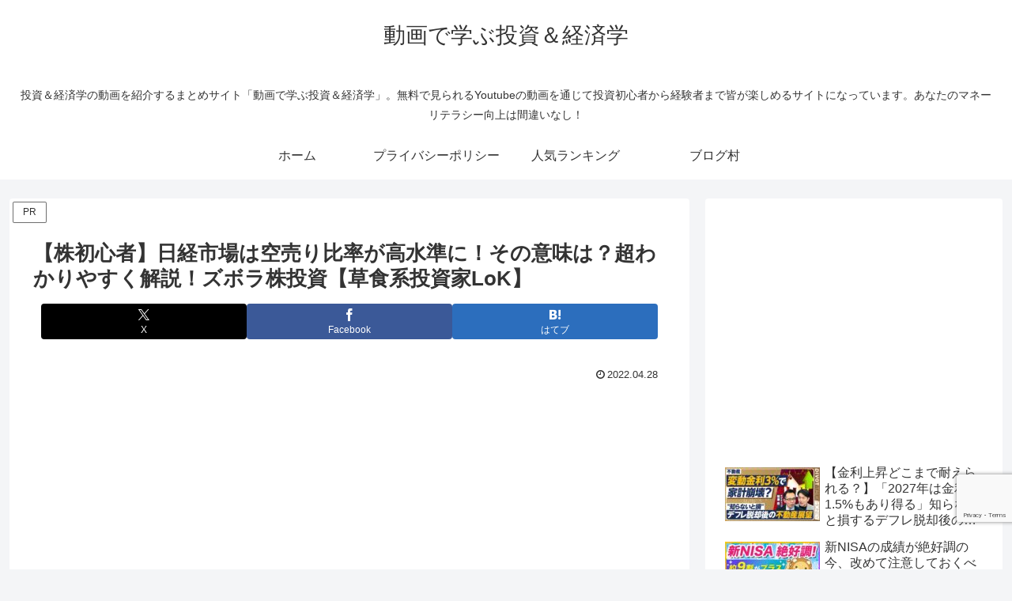

--- FILE ---
content_type: text/html; charset=utf-8
request_url: https://www.google.com/recaptcha/api2/anchor?ar=1&k=6LdrjXMcAAAAAPwQOcYd3jFLdTgDWHOEDN0XN1-U&co=aHR0cHM6Ly9pbnZlc3RtZW50LWVjb25vbXkuY29tOjQ0Mw..&hl=en&v=PoyoqOPhxBO7pBk68S4YbpHZ&size=invisible&anchor-ms=20000&execute-ms=30000&cb=z95hgx5go38d
body_size: 48622
content:
<!DOCTYPE HTML><html dir="ltr" lang="en"><head><meta http-equiv="Content-Type" content="text/html; charset=UTF-8">
<meta http-equiv="X-UA-Compatible" content="IE=edge">
<title>reCAPTCHA</title>
<style type="text/css">
/* cyrillic-ext */
@font-face {
  font-family: 'Roboto';
  font-style: normal;
  font-weight: 400;
  font-stretch: 100%;
  src: url(//fonts.gstatic.com/s/roboto/v48/KFO7CnqEu92Fr1ME7kSn66aGLdTylUAMa3GUBHMdazTgWw.woff2) format('woff2');
  unicode-range: U+0460-052F, U+1C80-1C8A, U+20B4, U+2DE0-2DFF, U+A640-A69F, U+FE2E-FE2F;
}
/* cyrillic */
@font-face {
  font-family: 'Roboto';
  font-style: normal;
  font-weight: 400;
  font-stretch: 100%;
  src: url(//fonts.gstatic.com/s/roboto/v48/KFO7CnqEu92Fr1ME7kSn66aGLdTylUAMa3iUBHMdazTgWw.woff2) format('woff2');
  unicode-range: U+0301, U+0400-045F, U+0490-0491, U+04B0-04B1, U+2116;
}
/* greek-ext */
@font-face {
  font-family: 'Roboto';
  font-style: normal;
  font-weight: 400;
  font-stretch: 100%;
  src: url(//fonts.gstatic.com/s/roboto/v48/KFO7CnqEu92Fr1ME7kSn66aGLdTylUAMa3CUBHMdazTgWw.woff2) format('woff2');
  unicode-range: U+1F00-1FFF;
}
/* greek */
@font-face {
  font-family: 'Roboto';
  font-style: normal;
  font-weight: 400;
  font-stretch: 100%;
  src: url(//fonts.gstatic.com/s/roboto/v48/KFO7CnqEu92Fr1ME7kSn66aGLdTylUAMa3-UBHMdazTgWw.woff2) format('woff2');
  unicode-range: U+0370-0377, U+037A-037F, U+0384-038A, U+038C, U+038E-03A1, U+03A3-03FF;
}
/* math */
@font-face {
  font-family: 'Roboto';
  font-style: normal;
  font-weight: 400;
  font-stretch: 100%;
  src: url(//fonts.gstatic.com/s/roboto/v48/KFO7CnqEu92Fr1ME7kSn66aGLdTylUAMawCUBHMdazTgWw.woff2) format('woff2');
  unicode-range: U+0302-0303, U+0305, U+0307-0308, U+0310, U+0312, U+0315, U+031A, U+0326-0327, U+032C, U+032F-0330, U+0332-0333, U+0338, U+033A, U+0346, U+034D, U+0391-03A1, U+03A3-03A9, U+03B1-03C9, U+03D1, U+03D5-03D6, U+03F0-03F1, U+03F4-03F5, U+2016-2017, U+2034-2038, U+203C, U+2040, U+2043, U+2047, U+2050, U+2057, U+205F, U+2070-2071, U+2074-208E, U+2090-209C, U+20D0-20DC, U+20E1, U+20E5-20EF, U+2100-2112, U+2114-2115, U+2117-2121, U+2123-214F, U+2190, U+2192, U+2194-21AE, U+21B0-21E5, U+21F1-21F2, U+21F4-2211, U+2213-2214, U+2216-22FF, U+2308-230B, U+2310, U+2319, U+231C-2321, U+2336-237A, U+237C, U+2395, U+239B-23B7, U+23D0, U+23DC-23E1, U+2474-2475, U+25AF, U+25B3, U+25B7, U+25BD, U+25C1, U+25CA, U+25CC, U+25FB, U+266D-266F, U+27C0-27FF, U+2900-2AFF, U+2B0E-2B11, U+2B30-2B4C, U+2BFE, U+3030, U+FF5B, U+FF5D, U+1D400-1D7FF, U+1EE00-1EEFF;
}
/* symbols */
@font-face {
  font-family: 'Roboto';
  font-style: normal;
  font-weight: 400;
  font-stretch: 100%;
  src: url(//fonts.gstatic.com/s/roboto/v48/KFO7CnqEu92Fr1ME7kSn66aGLdTylUAMaxKUBHMdazTgWw.woff2) format('woff2');
  unicode-range: U+0001-000C, U+000E-001F, U+007F-009F, U+20DD-20E0, U+20E2-20E4, U+2150-218F, U+2190, U+2192, U+2194-2199, U+21AF, U+21E6-21F0, U+21F3, U+2218-2219, U+2299, U+22C4-22C6, U+2300-243F, U+2440-244A, U+2460-24FF, U+25A0-27BF, U+2800-28FF, U+2921-2922, U+2981, U+29BF, U+29EB, U+2B00-2BFF, U+4DC0-4DFF, U+FFF9-FFFB, U+10140-1018E, U+10190-1019C, U+101A0, U+101D0-101FD, U+102E0-102FB, U+10E60-10E7E, U+1D2C0-1D2D3, U+1D2E0-1D37F, U+1F000-1F0FF, U+1F100-1F1AD, U+1F1E6-1F1FF, U+1F30D-1F30F, U+1F315, U+1F31C, U+1F31E, U+1F320-1F32C, U+1F336, U+1F378, U+1F37D, U+1F382, U+1F393-1F39F, U+1F3A7-1F3A8, U+1F3AC-1F3AF, U+1F3C2, U+1F3C4-1F3C6, U+1F3CA-1F3CE, U+1F3D4-1F3E0, U+1F3ED, U+1F3F1-1F3F3, U+1F3F5-1F3F7, U+1F408, U+1F415, U+1F41F, U+1F426, U+1F43F, U+1F441-1F442, U+1F444, U+1F446-1F449, U+1F44C-1F44E, U+1F453, U+1F46A, U+1F47D, U+1F4A3, U+1F4B0, U+1F4B3, U+1F4B9, U+1F4BB, U+1F4BF, U+1F4C8-1F4CB, U+1F4D6, U+1F4DA, U+1F4DF, U+1F4E3-1F4E6, U+1F4EA-1F4ED, U+1F4F7, U+1F4F9-1F4FB, U+1F4FD-1F4FE, U+1F503, U+1F507-1F50B, U+1F50D, U+1F512-1F513, U+1F53E-1F54A, U+1F54F-1F5FA, U+1F610, U+1F650-1F67F, U+1F687, U+1F68D, U+1F691, U+1F694, U+1F698, U+1F6AD, U+1F6B2, U+1F6B9-1F6BA, U+1F6BC, U+1F6C6-1F6CF, U+1F6D3-1F6D7, U+1F6E0-1F6EA, U+1F6F0-1F6F3, U+1F6F7-1F6FC, U+1F700-1F7FF, U+1F800-1F80B, U+1F810-1F847, U+1F850-1F859, U+1F860-1F887, U+1F890-1F8AD, U+1F8B0-1F8BB, U+1F8C0-1F8C1, U+1F900-1F90B, U+1F93B, U+1F946, U+1F984, U+1F996, U+1F9E9, U+1FA00-1FA6F, U+1FA70-1FA7C, U+1FA80-1FA89, U+1FA8F-1FAC6, U+1FACE-1FADC, U+1FADF-1FAE9, U+1FAF0-1FAF8, U+1FB00-1FBFF;
}
/* vietnamese */
@font-face {
  font-family: 'Roboto';
  font-style: normal;
  font-weight: 400;
  font-stretch: 100%;
  src: url(//fonts.gstatic.com/s/roboto/v48/KFO7CnqEu92Fr1ME7kSn66aGLdTylUAMa3OUBHMdazTgWw.woff2) format('woff2');
  unicode-range: U+0102-0103, U+0110-0111, U+0128-0129, U+0168-0169, U+01A0-01A1, U+01AF-01B0, U+0300-0301, U+0303-0304, U+0308-0309, U+0323, U+0329, U+1EA0-1EF9, U+20AB;
}
/* latin-ext */
@font-face {
  font-family: 'Roboto';
  font-style: normal;
  font-weight: 400;
  font-stretch: 100%;
  src: url(//fonts.gstatic.com/s/roboto/v48/KFO7CnqEu92Fr1ME7kSn66aGLdTylUAMa3KUBHMdazTgWw.woff2) format('woff2');
  unicode-range: U+0100-02BA, U+02BD-02C5, U+02C7-02CC, U+02CE-02D7, U+02DD-02FF, U+0304, U+0308, U+0329, U+1D00-1DBF, U+1E00-1E9F, U+1EF2-1EFF, U+2020, U+20A0-20AB, U+20AD-20C0, U+2113, U+2C60-2C7F, U+A720-A7FF;
}
/* latin */
@font-face {
  font-family: 'Roboto';
  font-style: normal;
  font-weight: 400;
  font-stretch: 100%;
  src: url(//fonts.gstatic.com/s/roboto/v48/KFO7CnqEu92Fr1ME7kSn66aGLdTylUAMa3yUBHMdazQ.woff2) format('woff2');
  unicode-range: U+0000-00FF, U+0131, U+0152-0153, U+02BB-02BC, U+02C6, U+02DA, U+02DC, U+0304, U+0308, U+0329, U+2000-206F, U+20AC, U+2122, U+2191, U+2193, U+2212, U+2215, U+FEFF, U+FFFD;
}
/* cyrillic-ext */
@font-face {
  font-family: 'Roboto';
  font-style: normal;
  font-weight: 500;
  font-stretch: 100%;
  src: url(//fonts.gstatic.com/s/roboto/v48/KFO7CnqEu92Fr1ME7kSn66aGLdTylUAMa3GUBHMdazTgWw.woff2) format('woff2');
  unicode-range: U+0460-052F, U+1C80-1C8A, U+20B4, U+2DE0-2DFF, U+A640-A69F, U+FE2E-FE2F;
}
/* cyrillic */
@font-face {
  font-family: 'Roboto';
  font-style: normal;
  font-weight: 500;
  font-stretch: 100%;
  src: url(//fonts.gstatic.com/s/roboto/v48/KFO7CnqEu92Fr1ME7kSn66aGLdTylUAMa3iUBHMdazTgWw.woff2) format('woff2');
  unicode-range: U+0301, U+0400-045F, U+0490-0491, U+04B0-04B1, U+2116;
}
/* greek-ext */
@font-face {
  font-family: 'Roboto';
  font-style: normal;
  font-weight: 500;
  font-stretch: 100%;
  src: url(//fonts.gstatic.com/s/roboto/v48/KFO7CnqEu92Fr1ME7kSn66aGLdTylUAMa3CUBHMdazTgWw.woff2) format('woff2');
  unicode-range: U+1F00-1FFF;
}
/* greek */
@font-face {
  font-family: 'Roboto';
  font-style: normal;
  font-weight: 500;
  font-stretch: 100%;
  src: url(//fonts.gstatic.com/s/roboto/v48/KFO7CnqEu92Fr1ME7kSn66aGLdTylUAMa3-UBHMdazTgWw.woff2) format('woff2');
  unicode-range: U+0370-0377, U+037A-037F, U+0384-038A, U+038C, U+038E-03A1, U+03A3-03FF;
}
/* math */
@font-face {
  font-family: 'Roboto';
  font-style: normal;
  font-weight: 500;
  font-stretch: 100%;
  src: url(//fonts.gstatic.com/s/roboto/v48/KFO7CnqEu92Fr1ME7kSn66aGLdTylUAMawCUBHMdazTgWw.woff2) format('woff2');
  unicode-range: U+0302-0303, U+0305, U+0307-0308, U+0310, U+0312, U+0315, U+031A, U+0326-0327, U+032C, U+032F-0330, U+0332-0333, U+0338, U+033A, U+0346, U+034D, U+0391-03A1, U+03A3-03A9, U+03B1-03C9, U+03D1, U+03D5-03D6, U+03F0-03F1, U+03F4-03F5, U+2016-2017, U+2034-2038, U+203C, U+2040, U+2043, U+2047, U+2050, U+2057, U+205F, U+2070-2071, U+2074-208E, U+2090-209C, U+20D0-20DC, U+20E1, U+20E5-20EF, U+2100-2112, U+2114-2115, U+2117-2121, U+2123-214F, U+2190, U+2192, U+2194-21AE, U+21B0-21E5, U+21F1-21F2, U+21F4-2211, U+2213-2214, U+2216-22FF, U+2308-230B, U+2310, U+2319, U+231C-2321, U+2336-237A, U+237C, U+2395, U+239B-23B7, U+23D0, U+23DC-23E1, U+2474-2475, U+25AF, U+25B3, U+25B7, U+25BD, U+25C1, U+25CA, U+25CC, U+25FB, U+266D-266F, U+27C0-27FF, U+2900-2AFF, U+2B0E-2B11, U+2B30-2B4C, U+2BFE, U+3030, U+FF5B, U+FF5D, U+1D400-1D7FF, U+1EE00-1EEFF;
}
/* symbols */
@font-face {
  font-family: 'Roboto';
  font-style: normal;
  font-weight: 500;
  font-stretch: 100%;
  src: url(//fonts.gstatic.com/s/roboto/v48/KFO7CnqEu92Fr1ME7kSn66aGLdTylUAMaxKUBHMdazTgWw.woff2) format('woff2');
  unicode-range: U+0001-000C, U+000E-001F, U+007F-009F, U+20DD-20E0, U+20E2-20E4, U+2150-218F, U+2190, U+2192, U+2194-2199, U+21AF, U+21E6-21F0, U+21F3, U+2218-2219, U+2299, U+22C4-22C6, U+2300-243F, U+2440-244A, U+2460-24FF, U+25A0-27BF, U+2800-28FF, U+2921-2922, U+2981, U+29BF, U+29EB, U+2B00-2BFF, U+4DC0-4DFF, U+FFF9-FFFB, U+10140-1018E, U+10190-1019C, U+101A0, U+101D0-101FD, U+102E0-102FB, U+10E60-10E7E, U+1D2C0-1D2D3, U+1D2E0-1D37F, U+1F000-1F0FF, U+1F100-1F1AD, U+1F1E6-1F1FF, U+1F30D-1F30F, U+1F315, U+1F31C, U+1F31E, U+1F320-1F32C, U+1F336, U+1F378, U+1F37D, U+1F382, U+1F393-1F39F, U+1F3A7-1F3A8, U+1F3AC-1F3AF, U+1F3C2, U+1F3C4-1F3C6, U+1F3CA-1F3CE, U+1F3D4-1F3E0, U+1F3ED, U+1F3F1-1F3F3, U+1F3F5-1F3F7, U+1F408, U+1F415, U+1F41F, U+1F426, U+1F43F, U+1F441-1F442, U+1F444, U+1F446-1F449, U+1F44C-1F44E, U+1F453, U+1F46A, U+1F47D, U+1F4A3, U+1F4B0, U+1F4B3, U+1F4B9, U+1F4BB, U+1F4BF, U+1F4C8-1F4CB, U+1F4D6, U+1F4DA, U+1F4DF, U+1F4E3-1F4E6, U+1F4EA-1F4ED, U+1F4F7, U+1F4F9-1F4FB, U+1F4FD-1F4FE, U+1F503, U+1F507-1F50B, U+1F50D, U+1F512-1F513, U+1F53E-1F54A, U+1F54F-1F5FA, U+1F610, U+1F650-1F67F, U+1F687, U+1F68D, U+1F691, U+1F694, U+1F698, U+1F6AD, U+1F6B2, U+1F6B9-1F6BA, U+1F6BC, U+1F6C6-1F6CF, U+1F6D3-1F6D7, U+1F6E0-1F6EA, U+1F6F0-1F6F3, U+1F6F7-1F6FC, U+1F700-1F7FF, U+1F800-1F80B, U+1F810-1F847, U+1F850-1F859, U+1F860-1F887, U+1F890-1F8AD, U+1F8B0-1F8BB, U+1F8C0-1F8C1, U+1F900-1F90B, U+1F93B, U+1F946, U+1F984, U+1F996, U+1F9E9, U+1FA00-1FA6F, U+1FA70-1FA7C, U+1FA80-1FA89, U+1FA8F-1FAC6, U+1FACE-1FADC, U+1FADF-1FAE9, U+1FAF0-1FAF8, U+1FB00-1FBFF;
}
/* vietnamese */
@font-face {
  font-family: 'Roboto';
  font-style: normal;
  font-weight: 500;
  font-stretch: 100%;
  src: url(//fonts.gstatic.com/s/roboto/v48/KFO7CnqEu92Fr1ME7kSn66aGLdTylUAMa3OUBHMdazTgWw.woff2) format('woff2');
  unicode-range: U+0102-0103, U+0110-0111, U+0128-0129, U+0168-0169, U+01A0-01A1, U+01AF-01B0, U+0300-0301, U+0303-0304, U+0308-0309, U+0323, U+0329, U+1EA0-1EF9, U+20AB;
}
/* latin-ext */
@font-face {
  font-family: 'Roboto';
  font-style: normal;
  font-weight: 500;
  font-stretch: 100%;
  src: url(//fonts.gstatic.com/s/roboto/v48/KFO7CnqEu92Fr1ME7kSn66aGLdTylUAMa3KUBHMdazTgWw.woff2) format('woff2');
  unicode-range: U+0100-02BA, U+02BD-02C5, U+02C7-02CC, U+02CE-02D7, U+02DD-02FF, U+0304, U+0308, U+0329, U+1D00-1DBF, U+1E00-1E9F, U+1EF2-1EFF, U+2020, U+20A0-20AB, U+20AD-20C0, U+2113, U+2C60-2C7F, U+A720-A7FF;
}
/* latin */
@font-face {
  font-family: 'Roboto';
  font-style: normal;
  font-weight: 500;
  font-stretch: 100%;
  src: url(//fonts.gstatic.com/s/roboto/v48/KFO7CnqEu92Fr1ME7kSn66aGLdTylUAMa3yUBHMdazQ.woff2) format('woff2');
  unicode-range: U+0000-00FF, U+0131, U+0152-0153, U+02BB-02BC, U+02C6, U+02DA, U+02DC, U+0304, U+0308, U+0329, U+2000-206F, U+20AC, U+2122, U+2191, U+2193, U+2212, U+2215, U+FEFF, U+FFFD;
}
/* cyrillic-ext */
@font-face {
  font-family: 'Roboto';
  font-style: normal;
  font-weight: 900;
  font-stretch: 100%;
  src: url(//fonts.gstatic.com/s/roboto/v48/KFO7CnqEu92Fr1ME7kSn66aGLdTylUAMa3GUBHMdazTgWw.woff2) format('woff2');
  unicode-range: U+0460-052F, U+1C80-1C8A, U+20B4, U+2DE0-2DFF, U+A640-A69F, U+FE2E-FE2F;
}
/* cyrillic */
@font-face {
  font-family: 'Roboto';
  font-style: normal;
  font-weight: 900;
  font-stretch: 100%;
  src: url(//fonts.gstatic.com/s/roboto/v48/KFO7CnqEu92Fr1ME7kSn66aGLdTylUAMa3iUBHMdazTgWw.woff2) format('woff2');
  unicode-range: U+0301, U+0400-045F, U+0490-0491, U+04B0-04B1, U+2116;
}
/* greek-ext */
@font-face {
  font-family: 'Roboto';
  font-style: normal;
  font-weight: 900;
  font-stretch: 100%;
  src: url(//fonts.gstatic.com/s/roboto/v48/KFO7CnqEu92Fr1ME7kSn66aGLdTylUAMa3CUBHMdazTgWw.woff2) format('woff2');
  unicode-range: U+1F00-1FFF;
}
/* greek */
@font-face {
  font-family: 'Roboto';
  font-style: normal;
  font-weight: 900;
  font-stretch: 100%;
  src: url(//fonts.gstatic.com/s/roboto/v48/KFO7CnqEu92Fr1ME7kSn66aGLdTylUAMa3-UBHMdazTgWw.woff2) format('woff2');
  unicode-range: U+0370-0377, U+037A-037F, U+0384-038A, U+038C, U+038E-03A1, U+03A3-03FF;
}
/* math */
@font-face {
  font-family: 'Roboto';
  font-style: normal;
  font-weight: 900;
  font-stretch: 100%;
  src: url(//fonts.gstatic.com/s/roboto/v48/KFO7CnqEu92Fr1ME7kSn66aGLdTylUAMawCUBHMdazTgWw.woff2) format('woff2');
  unicode-range: U+0302-0303, U+0305, U+0307-0308, U+0310, U+0312, U+0315, U+031A, U+0326-0327, U+032C, U+032F-0330, U+0332-0333, U+0338, U+033A, U+0346, U+034D, U+0391-03A1, U+03A3-03A9, U+03B1-03C9, U+03D1, U+03D5-03D6, U+03F0-03F1, U+03F4-03F5, U+2016-2017, U+2034-2038, U+203C, U+2040, U+2043, U+2047, U+2050, U+2057, U+205F, U+2070-2071, U+2074-208E, U+2090-209C, U+20D0-20DC, U+20E1, U+20E5-20EF, U+2100-2112, U+2114-2115, U+2117-2121, U+2123-214F, U+2190, U+2192, U+2194-21AE, U+21B0-21E5, U+21F1-21F2, U+21F4-2211, U+2213-2214, U+2216-22FF, U+2308-230B, U+2310, U+2319, U+231C-2321, U+2336-237A, U+237C, U+2395, U+239B-23B7, U+23D0, U+23DC-23E1, U+2474-2475, U+25AF, U+25B3, U+25B7, U+25BD, U+25C1, U+25CA, U+25CC, U+25FB, U+266D-266F, U+27C0-27FF, U+2900-2AFF, U+2B0E-2B11, U+2B30-2B4C, U+2BFE, U+3030, U+FF5B, U+FF5D, U+1D400-1D7FF, U+1EE00-1EEFF;
}
/* symbols */
@font-face {
  font-family: 'Roboto';
  font-style: normal;
  font-weight: 900;
  font-stretch: 100%;
  src: url(//fonts.gstatic.com/s/roboto/v48/KFO7CnqEu92Fr1ME7kSn66aGLdTylUAMaxKUBHMdazTgWw.woff2) format('woff2');
  unicode-range: U+0001-000C, U+000E-001F, U+007F-009F, U+20DD-20E0, U+20E2-20E4, U+2150-218F, U+2190, U+2192, U+2194-2199, U+21AF, U+21E6-21F0, U+21F3, U+2218-2219, U+2299, U+22C4-22C6, U+2300-243F, U+2440-244A, U+2460-24FF, U+25A0-27BF, U+2800-28FF, U+2921-2922, U+2981, U+29BF, U+29EB, U+2B00-2BFF, U+4DC0-4DFF, U+FFF9-FFFB, U+10140-1018E, U+10190-1019C, U+101A0, U+101D0-101FD, U+102E0-102FB, U+10E60-10E7E, U+1D2C0-1D2D3, U+1D2E0-1D37F, U+1F000-1F0FF, U+1F100-1F1AD, U+1F1E6-1F1FF, U+1F30D-1F30F, U+1F315, U+1F31C, U+1F31E, U+1F320-1F32C, U+1F336, U+1F378, U+1F37D, U+1F382, U+1F393-1F39F, U+1F3A7-1F3A8, U+1F3AC-1F3AF, U+1F3C2, U+1F3C4-1F3C6, U+1F3CA-1F3CE, U+1F3D4-1F3E0, U+1F3ED, U+1F3F1-1F3F3, U+1F3F5-1F3F7, U+1F408, U+1F415, U+1F41F, U+1F426, U+1F43F, U+1F441-1F442, U+1F444, U+1F446-1F449, U+1F44C-1F44E, U+1F453, U+1F46A, U+1F47D, U+1F4A3, U+1F4B0, U+1F4B3, U+1F4B9, U+1F4BB, U+1F4BF, U+1F4C8-1F4CB, U+1F4D6, U+1F4DA, U+1F4DF, U+1F4E3-1F4E6, U+1F4EA-1F4ED, U+1F4F7, U+1F4F9-1F4FB, U+1F4FD-1F4FE, U+1F503, U+1F507-1F50B, U+1F50D, U+1F512-1F513, U+1F53E-1F54A, U+1F54F-1F5FA, U+1F610, U+1F650-1F67F, U+1F687, U+1F68D, U+1F691, U+1F694, U+1F698, U+1F6AD, U+1F6B2, U+1F6B9-1F6BA, U+1F6BC, U+1F6C6-1F6CF, U+1F6D3-1F6D7, U+1F6E0-1F6EA, U+1F6F0-1F6F3, U+1F6F7-1F6FC, U+1F700-1F7FF, U+1F800-1F80B, U+1F810-1F847, U+1F850-1F859, U+1F860-1F887, U+1F890-1F8AD, U+1F8B0-1F8BB, U+1F8C0-1F8C1, U+1F900-1F90B, U+1F93B, U+1F946, U+1F984, U+1F996, U+1F9E9, U+1FA00-1FA6F, U+1FA70-1FA7C, U+1FA80-1FA89, U+1FA8F-1FAC6, U+1FACE-1FADC, U+1FADF-1FAE9, U+1FAF0-1FAF8, U+1FB00-1FBFF;
}
/* vietnamese */
@font-face {
  font-family: 'Roboto';
  font-style: normal;
  font-weight: 900;
  font-stretch: 100%;
  src: url(//fonts.gstatic.com/s/roboto/v48/KFO7CnqEu92Fr1ME7kSn66aGLdTylUAMa3OUBHMdazTgWw.woff2) format('woff2');
  unicode-range: U+0102-0103, U+0110-0111, U+0128-0129, U+0168-0169, U+01A0-01A1, U+01AF-01B0, U+0300-0301, U+0303-0304, U+0308-0309, U+0323, U+0329, U+1EA0-1EF9, U+20AB;
}
/* latin-ext */
@font-face {
  font-family: 'Roboto';
  font-style: normal;
  font-weight: 900;
  font-stretch: 100%;
  src: url(//fonts.gstatic.com/s/roboto/v48/KFO7CnqEu92Fr1ME7kSn66aGLdTylUAMa3KUBHMdazTgWw.woff2) format('woff2');
  unicode-range: U+0100-02BA, U+02BD-02C5, U+02C7-02CC, U+02CE-02D7, U+02DD-02FF, U+0304, U+0308, U+0329, U+1D00-1DBF, U+1E00-1E9F, U+1EF2-1EFF, U+2020, U+20A0-20AB, U+20AD-20C0, U+2113, U+2C60-2C7F, U+A720-A7FF;
}
/* latin */
@font-face {
  font-family: 'Roboto';
  font-style: normal;
  font-weight: 900;
  font-stretch: 100%;
  src: url(//fonts.gstatic.com/s/roboto/v48/KFO7CnqEu92Fr1ME7kSn66aGLdTylUAMa3yUBHMdazQ.woff2) format('woff2');
  unicode-range: U+0000-00FF, U+0131, U+0152-0153, U+02BB-02BC, U+02C6, U+02DA, U+02DC, U+0304, U+0308, U+0329, U+2000-206F, U+20AC, U+2122, U+2191, U+2193, U+2212, U+2215, U+FEFF, U+FFFD;
}

</style>
<link rel="stylesheet" type="text/css" href="https://www.gstatic.com/recaptcha/releases/PoyoqOPhxBO7pBk68S4YbpHZ/styles__ltr.css">
<script nonce="CbK0ndJKw7yA4FPkySmaCg" type="text/javascript">window['__recaptcha_api'] = 'https://www.google.com/recaptcha/api2/';</script>
<script type="text/javascript" src="https://www.gstatic.com/recaptcha/releases/PoyoqOPhxBO7pBk68S4YbpHZ/recaptcha__en.js" nonce="CbK0ndJKw7yA4FPkySmaCg">
      
    </script></head>
<body><div id="rc-anchor-alert" class="rc-anchor-alert"></div>
<input type="hidden" id="recaptcha-token" value="[base64]">
<script type="text/javascript" nonce="CbK0ndJKw7yA4FPkySmaCg">
      recaptcha.anchor.Main.init("[\x22ainput\x22,[\x22bgdata\x22,\x22\x22,\[base64]/[base64]/[base64]/KE4oMTI0LHYsdi5HKSxMWihsLHYpKTpOKDEyNCx2LGwpLFYpLHYpLFQpKSxGKDE3MSx2KX0scjc9ZnVuY3Rpb24obCl7cmV0dXJuIGx9LEM9ZnVuY3Rpb24obCxWLHYpe04odixsLFYpLFZbYWtdPTI3OTZ9LG49ZnVuY3Rpb24obCxWKXtWLlg9KChWLlg/[base64]/[base64]/[base64]/[base64]/[base64]/[base64]/[base64]/[base64]/[base64]/[base64]/[base64]\\u003d\x22,\[base64]\x22,\x22IGTCvsKzwp0Gwq8MIMK/[base64]/eMO0YMKSAgDDm8OAwoLCrVhbMMKFSFIuwofDmsK/[base64]/CpMKNwrRNw5rCo8OZYcOZZcK6w5TCgiJtK1fDlyYKwq4Aw7bDjsOmezRhwrzCpXNxw6jCpMOKD8OlScKVRApWw5rDkzrCr1nConFKY8Kqw6BZeTEbwrh4fibCqzcKesKvwrzCrxFPw6fCgDfCj8OXwqjDiDrDrcK3MMKxw7XCoyPDr8O+wozCnHnChT9QwrU/wocaNUXCo8Oxw5LDqsOzXsO/IXbCucO+XBcLw7IBRhjDvybClXw7KsOIUUfDonjCtcKiwoLCmMK7XEARwrTDncKGwoQ7w449w63DmhjCgcKTw4o5w718w5lcwq5GCMKdL2bDk8OQwo7CpcOjFMKNw4LDkVkWLcOoVknDjVRKfMK3AMOJw7ZmbnAEwqtpwq/Cn8OIa1PDl8OFFcOSDMOiw6rDnRJNcsKdwo9GLF7CkT/Chx7DlMOfwooQDjrDpcKWwoTDhip5YsOww5zDuMKgbHPDoMOewrYVNE8lw7hMw6XCmsO6G8Oww77Cp8O0w4MGw7puwroOw6jDhMKPFcOHR1TCucKHaHMHEl7CsDxZaXvCpcKwFsOBwrE7w6dDw6RFw6XCk8K/wotIw5TCoMKCw7xow7XDgMKCw5oka8OQHcO8T8O/Ik5AIyLCpMOGAcKUwpDDqMKaw6rCrVxrwrvCk1s5KHPCnFvDvnTCmcO3VArCuMOKMAspw4/CpsO2wq9ZZMK8w4oGw7wuwogaNSBHQ8KiwqxnwoPCpnDCocKVDBXCkgXDpcKrwqhjW2RBHSPCv8OTK8K3U8KARcOgw7Akw7/[base64]/Dr8OFw7vDkwjDnS53GzdibsK0wp8iNcOqw6VywrxdG8KQwrnDsMOdw6wzw7fCmQxnGDXCgMOCw7pzeMKNw57DosKtw5zCljAxwqRbaAANeV4Jw6tfwpFEw7RWFMK6OcOew47DmxpJH8OBw63DhcOZE3tvw6/[base64]/Ci8Ktw6bCssKMwrBOPG7CscK0w5/[base64]/CucKNwonDk0oKAcK1w63DkVvDncOLw7NBwp9/wrLCtsOOw5TCvTZ9wqpPwrlWw6LCgDrDkURobVdwM8KBwoIJYcOqwq/DinPDqMKZw4FFQsK7XEnCucO1MyALEwogwronwqh9Qx/DkMK3XBDDh8K6CGUqwrF9DMO2w4jCowrCpG3CtwXDo8OJwofCjsOpbMK9TjPDn3IRwphJU8Kgw5ALw4lVEMOmLDTDiMK7XsKqw5bDosO/fUIbCcKkwonDrW13wpLCikDCmMOQHcOdCyjDjxrDuDvCvcOjKyHDjQ4tw5BLD19ff8Oaw6FBPsKqw6bCjnbCinPDkcKGw7/DuxZOw5TDoicjOcOAwrnDiTPCgX8rw47CjVkUwpnCmsOGScOVaMK3w6PCgENnWwHDilNvwrJIbyPCkk0ywqXCosO/Rz4qw51dw6tCw7gcw5oSdMOWY8OLwqwlwrgMQjXDhXM7KMK5wqrCr21rwpk1woHCi8OVK8KeOcO+KkMgwpoXwpLCqcOwfcKDNE4oIMOWMWbDkk3DuzzDmMK+QcOyw7sDBsORw6nCl044wo/[base64]/DqcKgPAnCtxFrD0pSdMK8XEXClMOHwpF2wqoNw4pxWcKEwpXDq8OgwqTDj17CpEI6LsKcGMOXD1HCtcOVaQwpbsOvc19SARLDpsOXw7XDgXzDlMOPw4ZSw5hcwpAZwoo3ZA/CnsKOM8ODTMOYGMO+HcKXw7kKwpFscT5eahcvwofDvX/DqDlVwoXDvcKrZ2dcZirCpsOFRCx1P8K7HijCp8KYERsMwr01wrjCkcOZf2PCrhrDtMK2wqXCqcKIP0nCoVbDqF/ChcO1OAPDml8pLgnCkBA0w4jCosOFWA/DqRY9w4TCqMKCw7fCsMK3QFdNdCMIGMORwrVDZMOtHz0iw6Vhw6HDlirDhsOPwqomezhXwotQw4pcwrDDmhbCqcOjw4cwwq4kw7HDl2sDZGTDhgPCnUFTAiEeesKDwqZibsOVwr/[base64]/[base64]/[base64]/DsMOcwoLCgiLDjMOcw7jClcOJwoUSWcOvFsKINsKpBsK1wq4YRsOpXidww5vDvBcfw5tiw5/DmxDDrsKUR8OYOirDrMKdw7TDmxFUwpQBNwIHw4gDZMKSF8Osw7gxBS5wwoVGEyTCo3c/[base64]/DucOkw54vw43DmsOoFnYhw4EZcMOhWMOncBTDuncZw65kwqvDlMK2GcKdXwUowqrCnXcqwqLDvsK+wozDvWEjfVDCl8Oxw5M7BU9GIsOTNQ9xw7ZUwoI4AkDDpMO5C8O2wqdywrddwrg/wopAwqp0w4zCpXLDjzgaGMKTDQEOOsO8J8O6UgTCiz9SJWFXZg8fUsOtwoguw5FZwobCh8OwfMKAKsOxwpnDmsOfWRfDhsKvw7zClxg0w5A1w6rCk8Ohb8K1EsO2bFVGwqd/CMORHm0pwrXDtwDDlG5mwqtCbxXDvMKiEFNPAiXDncOowoUHb8KXw5zCuMOewp/[base64]/CpnIXw57DmBBEJsOcw6UIwpFjKsKaw6/CnMOEDsKqwq7CqCnCm2HCrCPDmcKhLR4hwrgvfn0GwqbDo1kAXCPCs8KdHcKjKkHDmsO0bsOyFsKSXlnCuBnCgcOga3cDfcOMT8KPwrnDvGnDvjYVwrDCmsKEdcO/wo3CkQXDkMOpw6TDiMKwLsOtwqfDmTJFw6ZCCMKvwpjDiykxe2vDt1h+w63Dn8O7esOnw5/CgMKYEsKBwqdoSsO3M8K8M8K4BGohwpZmwpQ+wopJwqrDg2tRw6gRT2LDmXM8woTCh8O8FwdBTFxvfhrDkcKjwoPDvA0rw7IUS0lqHG8hwrsjC0wuIE0UL1PDkm1bw7PDh3PCvsOqw5jDv3RHOxYjwqDDoibChsObw6kew6dfwqvCjMKCwrt5R1/[base64]/wqtEwr43EcOxw6s2KsKRw5pNYMKpwrVvX8OkwroVBMKqUMO5B8KCFcOObsONPy3CvMK1w6BFw6LDjDPCkD/CocKNwolTWVMpaXfCh8OLw4TDuCDCiMK1TMKgGSECfsOdwr4AO8O9wp8kQcOvwr1rDcOfcMOawpYJZ8K9WsO3w7nCoVNowpIoaWnDkWHCvsKvwpfDtEgrAh7Dv8OBwpwFw67CkcObw5zDq2TClD9rGgMEIcOdw6BbSsOGwpnCqsKmYcOlPcKtwqovwq/[base64]/Dui7DnzfDuW3CicOlw7Z2w5plw7HDsR7CrTIjwpV0YzbDtcOoGCDDvcO2AkLCrsKXSMK8RjrDiMKCw4fCiXw/J8Oaw4nCugEzw4JtwqjDlCoNw4UxFAJ3dsOHwoxcw50ywq00EEFaw68twpJ7cGM+D8Kxw67Dskxrw6thZx40bFXCv8Oww7VURcOOdMOqL8OHPMKzwq/CiWkbw5nCmcKmCcKTw7RVJ8O8UAJZD1JQwpJrwqcEPcOlJwTDhCQPDMOLwrPDjsOJw4g9AhjDt8KuSAhvd8KjwpvDrsKow4XCnsOJwoXDpMOUwqHCm0l1VsK3wo5qZQkjw5nDpVzDjcOaw6fDvMOCbsOgwr/CssKxwqfCthpowq0vd8ONwo9XwrNlw7bCrcO/GGXCp1DCuwx9woYvM8OUwonDr8KYZsK4w6PDi8Kgwq1/KjrCk8KZwo3Cq8KORADCvAB1wpjDhHA7w5nCuSzCiHd4I391AMOBOHFPcnfDjjzCmsOTwqjDlMO4CEzClU7CnQg9SgjDlsOhw7ZHw79uwq17woArdj7CqCDDl8Kae8OcPMK/RRE+w53CjlgLw4/[base64]/[base64]/CrsKcw77DqMKXw4PCmxI+w6nCrG85w5rDjMKmTMKVw5jCgcK3VnfDh8KtZsKMLMKMw7J+fcOtbXPDvMKGCWLDsMO+wqzChcODPMK/w4rDq1bChcKBfMO5wr0hIXzDlcKKGMK/wqx3wqd0w7MrPMKrSUdawr9Yw4tfO8KSw4DDq2gkcMOeYjQcworDrsOHwpFFw4giwqYRwrTDscK9ZcKmDcKswpRtwrfCl07Ck8OEGzx9VcK/CsKBVBV2SXvCjsOmccK6w5wDEsKywoZYwrR8wqNLZcKnwqjCmMONwqYRHsKxZMOuQU3DnMK/wqPDvMKFw7vCjFZCDMK1w6bCnksbw7TDpMO3IcOow6rCmsOsFS16w4rChCwXwoPCjsKoJVAMDMOmFwPCpMOHwpfDrVxBbcKyUmDCosK1LhwqTcKlRU8TwrHDumETwoVdBG7CiMKtwqjDh8Kew67Dg8OkY8OPw7nCt8KSEcKPw7/DtMOfworDr141JsOHwoDDp8O9w4c/[base64]/DuH5BZAjDuG/[base64]/DlCQKwo7DmcKCwqVBfMKubirDomDDmsKkwppDL8Ohw5FhQMK/woPClMKVw4nDs8KbwrhUw6oIV8Oawp0Jw6DCozlHGcONw4XCvRtSwrbCr8OgHjpkw6F1wrDCpcK0wrQSL8KrwrMdwr/[base64]/wpzCp1rDrcOMw5kJYA8kwpgAw4bCmsK2RcK+wrvDpMKmw5MXw5jChsOBwoEUNsK6woMFw5TCuRAIFh85w5DDj2EKw7DCi8KyKcOxwoliKMO7c8O8wrwowr3CvMOEwobDiRLDoR3DsW7DsjLCg8KBfUvDtcOIw7l/[base64]/Cl8OtwqkQTcKiacKOUn80w5Jzw4VfQHsxTMO/[base64]/CtsK1w6RsSsOadsKnwrtyVsKQwr17w4rCuMOWfcO/w6jDgMO5DWLDphjDuMKCw4zCrsKrZ3dWKcOwesK6wqZgwqRlDk0WIRhXw6vCrnvCusO+fyHCjXvChVE+ZGTDojIxC8KHM8KABzvCrl7DvsKlwr5ewp8VGDTCq8K1w4Y/KXnDoibCq21BFsOaw7fDvkVqw5fCicKXOnRzw6fCncO8b1PCmDEuw5ECKMKuLcKTw6TDoHHDicKywozCp8K3wpJYUMOww4rDqRgQw5jDgcO7fy/CkTwxGgTCsG3DrcKGw5NJKnzDqjDDrsKHwrgDwoXDjFDDpg4nwrHCjw7CmsOgH3FiNkXCmx3DlcOXwqrCjcKsUXHDr1nCncOgV8OCw6rCmCZgw6Q/HMKKRCd8KMOgw7xkwo3Ck2MNYMKxXQxww4TCrcO/wrvDkMKCwqHCj8KWw6M2PsK0wrVjwp/[base64]/CvMOTecKyw63CuMOlKzJnw7rCtsO5FMK2csKkwqgQRcOJFcKIw5tuN8KZRhJmwp/ClMOpIR1VPcKGwqTDuy5Qey7CqsOMAcKIYFQPH0rDh8KpQx9dZF8fL8K/GnvDosOnasKzGcOxwpnCjMOrWzzChE5Nw63DrMOnwq3Cl8KBelbDhGTDsMKZwocxaVjCk8KvwqTDnsKCBsKxwoYET2fDvF8UIEjDjMKGShfDhnbDigNiwpdYdh7CsH8Fw5TCqQkBwozCvMO/w5zDjjbDsMKMw69qw4LDlsO3w6IBw4xSwrzDsTrCvsKeEGUVVsKKMVwhPsKJw4LCisOswo7Cn8KCw63DnMKSD27Dv8O1wprDu8OyYXwXw5t0ECNGf8OrPMOdYcKNw6NVw51PCgoCw6PCn19xwqYww6jCljI9wpHCksOHwozCigcaWwx/UiDCscOqLl8HwqBSdsOLwoJhfsOHI8K0w63Dpy3Dm8OAw7rDryx8wofCoyXDjMKnaMKKw5vCkxlJw4d5WMOkw49SH2nCok1LT8KZwpfDqsO4w5fCpkZWw74zAwnCvAvCkkTDgsOXWikYw5LDtcKrw4rDiMKawrnCj8OGRTjCpcKOw4PDlicFw7/CpUnDlMKoWcKCwrLCgMKIZijDr2/[base64]/w4TCgSFINlbDuirDiHEgwrM3IsKGw47CisK5Bi0uw6fCtjjCojZWwqgRw7fCmmYsYDlYwp7Cn8KqJsKsFiLCgXrDrcK6w5jDlHhADcKcL3fDll/CssKrwpV/RTHDrMKKbQINIDnDgsOmwqxaw5PCmMK4w4HDrsOUwrvCpwXCo2sLUWdnw7jCisOvKwzCnMOswql7w4TDncOZw5DDkcO1w5TCksK0wqDCrcK3S8OwdcK1w4/CmmFXwq3CuisuUMOrJDt8DcKjw4l/wpRqw63CpMKXEkVnwrcnZsOIwoJlw5TCtDjDmFLCg0ESwr/CsHkuw499D2nClg7DvcOxJ8KYWigCZ8OPYsOwKW/DpjrCj8KyVUTDnsO+wr/CgwMLVcOjZcKyw5cgd8OYw5PCmwkXw67Cl8OcehfDhRTCn8KvwpDDixzDpmAsWsKcNX3DqCHCr8KJw4AUfMObXQsXGsKjw7HCqHHDisK6OcKHw7HCqMK5w5gCWBXDs1rDmSFCw6hlwpDCk8K5w7/CmcOtwovDvictcsKoRBcIYlnCunFiwpfCpk3ClFXDmMOOw7Fxw68+HsKgTMOKfsKqw5lnYiDCjcKxw490HMOnfB7CqMKUw7rDv8OxdybClztETMO0w6XChXPDv3TDgBnCkcKeP8O4w6hQHsOyTjgUacOBw5nDt8KmwqA1Zl3Ci8O/w7vCumHDiz7DkVo7IsODS8OAwpfCt8OEwobDjgHDncKxfMO1JWvDu8K+wot3TUDDuATDtMKxagoyw6J0w78Tw6tkw67Ct8OSUcOpwqnDksOMSTQVwqciw5kxccOSIVs0wotawpfCusOMcigBIcOlwp/CgsOrwpfDkT8JBcOaC8KnQysjVkPCpFUew7/DhcONwrjDhsK2wojDgcKQwp0LwoHCsSUdwrkuNQZHF8O+w5LChwfCqFvCvBxQw5DCjMO2IV7CvnpidVPDqEDCuVYZwohuw5/DsMK2w4LDrkjDicKAw7bCr8OGw5lQF8O7DcOgMz5wL1kKbMKTw7BUwrJWwoUKw4URw6F4w7wyw6rDscOgBmtqwqZrJyTCpMKFIcKgw5zCncKcD8OLOybDvj/CoMO+ZQvCncKmwp/[base64]/DlBPCtkJ1woHDmsKIMDzDgmvCgMOjNGDDsizDrsOpFsOIGMKDw7XDlcOGwqZpw7nCs8OzLw/CnwXCqUTCuExhw5jDuk4qT2lUGMOPf8Kuw5TDssKeP8Otwp8FCMO7wrHDgsKDw4LDu8K7wpTChDnDnxLCkHo8Gw3DrmjDhxLCs8KmH8O1YBZ9IVrCssOtGVfDgMOhw7nDmMObAic4wrrDlyTCtMK7wqBJw55pE8KVB8OnZcKWYnTDl1/CmsOlIU9iw6lxwqpUwpnDuHsYeXEdNsOZw48STgHCgsKiWsKUScKBw4xQw7XDhC3CgWfCuivDgsKAGsKHHlZqFil0aMKeF8OcTsOWEVE1w77ChXDDv8OQdMKbwrXCvsOFw7BMScKiwqXCn3bCt8KTwonCqw5/wo1GwqvCkMKnw5/DiXjDhSB7w6jCjcKnwocawoTDsD1NwojClXZkJ8OvMsOLw7Rvw7Y3w5fCvMOOQCJcw7QOw5LCo2PCg2zDqk7DuGEuw4d6VcKSRlHDuxsFXlELQsOXwp/[base64]/Cr8KoE1VBwpbCsiI4G8OfFScwASJHKcKJwp3DosKGIcKBwprDmTzDpAzCvxsqw5/CqwHDuiXDoMKUXAgkwqfDix/DkC7ClMKkSy4Vd8Ksw659cBfDjsKMw6jCgcKYU8ONwoQpTjtjfWjCjH/[base64]/[base64]/DrcOSAMKLW8KMw6DCg8OywoUtwoQnwqfDsCoZwpjCqCLDlcKFwrZ8w47CgMOrc3/CvcOhCFPDtnXCocOVLyHCgMKpw7fDk1gewppaw5N7LMKBIFRlYAQ9w51uw6DDhRkYEsO/GsKdKMO+w73Ci8KKJijCqcKpbsK2NsOqwrkNw5xbworCmsODw7ZpwqDDjMKrwqUOwrTCsE/ChnVdwpMWw58Cw7LDrSRGTcK0w7bDs8OISVYVY8KWw716wprCqXkjw77DusOPwr/CkMKpworDuMK+BsK2w78YwoQZwrBFwqnCozgSw4vCoAXDg1XDvhZOUsORwp1Pw7wOD8OIwoTDp8OGYQ3CpXwLLibDr8OCKMKPw4PDnw/CiXk3eMKhw68/wqF/HhETw5PDq8KRZ8O8csK/woFZwrfDu0/[base64]/w5bDpcOpEMKubsKQJk/CtGHDjsOHPx4jPVtew7hPGn/Dt8KxYsK1wrPDi3/Cv8KnwpfDpcKjwpPCqCDCpsKMegLDncKPworDisK/w77Dq8OaZTrCnHHCl8OMw4PCtcKKWsK0w4TCqFwME0ABXMOULH5gEsKsO8O9IW1OwrbCtcOUbcKJY2Q/wrnDnlBRwq4cHsOuwrLCpWo3w5okEcK2w7DCpsOHwo/Cj8KSAsK1UTNiNAPDosOfw6USwpNNTngDw6DDplDDlsKqw53CjMK1wqHDg8Omw48UHcKvQxzDs2TDtsOCw5c/S8O8O27Cr3TDt8ORw7/CicKhTTPDlMKtBQTDvWkVBMOmwpXDj8K3w44mP0F5UG3CkcOfw5UodMKgARfDr8O4aGDCosKqw49YVMOaBcK0Y8KoGMK9wpJbwoDCmggowqVhw5HCgh16woHDrWIBwqPCsWEbDMKMwr5qw4fDuG7CsHkLwqTCqcOpw5/Cm8Kiw4ZJR0p2RGbCtxhLX8OlY37Cm8KgYicodsOLwrgXCCklKsOCw6vDmSPDlsKyYsOccMKAH8K/w59+fAIVViUFaw9ww6PDg00xKgF/w7piw7gxw4HCkR9WU35sNGfCvsOFw4UFWCQjb8OVwpjDuGHDscOUEDTDo2NYHWVWwqzCvAE9wog4V3TCpsO4w4PCqy/ChxvDrxcew6DDusKxw50Xw5xPT2/CqcKHw53Dn8KnR8OsRMO1woNBw5oYQgfDlsKLwrzDlTYMTl7CiMOKa8K2w5JTwqnChV5nC8KJJMKNYhDChmoxT3jDhnzCvMO7wpsaN8KofMKmwpx9BcOGfMO4w6XCjiTCrcOvwrp2UcOBY2oDLMOQwrrCoMObw6/DhW5Jw6RgwovCsGcZMBZUw6HCpwjChHkSbAAkNTp8w6TDsSFzEARTRcK9w4F9wrzDlsOnacOIw6JeJsK7OMK2XmFsw5fDkQXDmcKxwrjCpSrDqG/DpzszRD0xQyASU8KswppFwpVgARMjw5/DuhVvw7DCr2JMwpIvf1fDj24ow4DClcKKw6tZHV/CtmTCqcKhKsKnwqPDnjFiDsKowpLCtsKJIms8wrHCocOTQ8OSwoPDlyDDiEw6UsO4w6XDnMO2TcKuwp9Iw7krCXvCs8KcPwE9fTXCpWHDvcKhw7/ChsOlw5nCk8OvS8KVwrbDsz/[base64]/HcK7w6LDssKJJzV2w5bCncKkw7kPRcOmw47CuTjCq8O3w4kTw4rDnMKwwqzClsKsw5DDlcKDw7FTw7XDucOiM30gQ8Olw6TDqMOPwooSGhQbwp1UelLChx7DrMOzw4bCjcKwCMK+F13Ch30lwrZ/wrYAwovClAnDtsKuPBXCvFvCvcK1wpvDn0XDqX/Cr8KrwoNEaVPCkUtuw6tfw7UmwoZnccOKUjMLw5LDn8Ksw53DqX/ClFnDozrCqWTCqzJHdcOwElcRL8KiwprDryJmw53Du1bCtsKRNMKjcn7DrcKxwr/CoC3Ck0U7w7DCiF4/XWYVwrlvHMOpRcOnw6PCkmzCrS7Cr8KfdMKkEBp8ZTAsw6vDgcK1w6LCpUNqYyDDihssBMOYKRcqbDHDsW7DsTAkwq42wqUvRsKPw6VJwpAmw65mZsKdDmc/MlLCt07Dtmg4SSFkRBjDpMKkw4xkw6XDocO1w7hQwoHCtcKRFCF2wrHCtBPCm3lrccOMWcKHwoHCnMKVwq/CvsO7UXnDrsOGTFXDjT5FbUhrwqp1wpIjw5TChMK4wqDCgsKPwohdcTPDqVwGw6/[base64]/Dpjh0SXYoU8KiLMObMMKrwozDn8OKw58dwr1mw6XDk1NdwpbColzDrVHDgVzCtEp5w7rDpsKuEcKcwotNYhwpwrHClMOlaXnDmXYbwoVEwrRPLsOHa1QYQ8KyMm7DiBxzwqsNwpTCuMOKfcKAI8OMwqRow5fCk8K7b8Kja8KgVMKUAkU/wr7Du8KBKwPDoUHDpcKfB1AYbw0aAlzCv8O8J8Onw5paCcKiw5lcRGXCvDLDsC3Cq27Cv8KodDXDo8KAPcOew6Z1GsKifQrCtsKbawQhccO/IghjwpdbYsK7IjLDmMOEw7fCujcyBcOMQSpgwrkzw5rDl8OrGsKOA8OTw5xKw4/Dl8KTwrjCoGY6AMO0woQewr7DrwBww7vDkRrCmsKIwoVrwq/DmFTDqRFqwoVHXsK8wq3ClEXDjsO5wqzCqMOjwqgVLcOzw5QkM8K+DcKMF8Kzw77DrTBSwrJQfmx2EXYlEhbChsKmdwDDkcO1YMOZw53CgBrDj8KufggEXcOoXCAvZsOuCRjDrikGNcKcw7PCu8KqHErCrk/Du8OEw4TCrcKhccOow6bChAXCssKJw4hKwrgOMSDDgB0bwpw/wrtNJRF4wrrDjMKgMcOFCU3DkmFwwqfDqcORwoHCv1twwrTDpMKTb8OKLilcbR/DrnoMP8Kfwq3DpkU4HW5Fdj/[base64]/[base64]/wpAew5DDslsMwo/Cnltew4DCk3NSOiTChlTCi8KlwqzDtsOTw7lOFCN6wrfCosKbQsK/w5hIwpPCtsOpw5/DkcK3LsOew47Cu19nw7k5QQMTw48AfMKFdRZTw4U1woPCrEcMw6LCi8KkQTcGfyrDiQ3CscO/w5fCncKDw6BND2ZiwpHCugfCkcKNRUtcwoLCvcK5w6JCKGROwr/DjH7CmMOJw44Xa8KdecKtwrHDgnXDtMOnwqdQwoQ/HcKvw5kcUMKfw5DCsMKjwpTDrkTDm8OBw5VhwoVxwqxtUsOCw5ZKwpPClSF5GmDDpcOQw4MCOToYw7jDpxLCg8O/w7gGw7DDtxfDkR0mYU3Dg3/DkkkFFErDvALCkcKjwobCrsOPw407RsODWcOswpHDi3nDjwjCnA/DtkTDvWXDscOgw7VkwoJxw496Sw/Ct8OvwpvDk8Klw6PCgFzDgsKgw7lNCxUTwp0rw6c8VQ/[base64]/Cn8KsIMKzZh1Fc8O2w55jXMKkPsKpw7ILDxYLfMO3PsKqwpdFOsOce8OPw7Z8w7XDnzjDtsOowpbCpUjDuMOjIQfCocKgPMKsB8K9w77CngZUBMKbwp3DhcKtPsOAwocNw7PCuRYSw4Y6ScKWw5LCksK2bMOfXSDCvWYRex41VQHCpzfCjcK/TXkbwrXDtnFsw7jDgcOMw67CnMOVKE3CgATDoQDDvUJuO8OVAQ4+wrLCvsOtIcO9AU0gSsKbw7kww5zDr8OCc8KIXRDDmELCqcKUasO+B8KhwoU1w5TCv24mSMK2wrQPwr5swoZvw6ptw7Idwp/DjsKvVVjDsVdiaS3CjhXCvkA2fQY/wosxw4bDtcOcwpUOTcOvLlFPY8KVDsKRfMKYwqhaw4l/Z8OVLUNPwr/DisOMw4DDvGtcW07DiBdDesOabnXCmnHDi1LCnsOsU8O2w5nCoMOvfcOiKGbDl8KZw6dZw5ApO8OjwqvCt2LCvMK0bgFgwrMewq/CsSHDsCDCoQcAwr0WYx/CuMOGwqXDq8KUEsO1wrjCpz3CjD11ayTCiz0RRlRTwp7CmcOLCsK6w4AMw6/CoFjCq8OABXLCtMOXwr3Cl0YvwohIwqzCvWXDs8Ovwq4bwowMF0TDoHfCl8Odw4k/[base64]/w51yw73DscOnw5jDocODdkc1DsKTw5kXw7vCo1Enc1nDkBARcMO5wpvDhsOUwo9qQ8K4E8KBZcKmwr3Csx5zL8OSwpfDoVfDm8OWcSYywqXDlho1BMOjfUfCgcKLw4Qjw5JUwprDhQRXw4XDl8OSw5fCpUNtwpfDvsO/B21DwoXCnsK5dcKfwoRLVRNxw7V9w6PDsEshw5TDmSlMJxnDtXTDmhXDicKTLsOKwrUOJyjCjRXDkTvCphzCukBnwpIWwpMUw5LCnTjDlzjCtcOyYnTCjH7DpMK2OcKKDgVWJm/DhXJtwrrCsMK8w4HCrcOgwqXDswDCgmrCk1HDjj/DrMKiccK0wq8Fw61Ndmdzwo7CiGpPw70cNVZ5w4c1BMKPMRXCr08SwqgVYcO7A8O8wqITw4vCucO0XsOaEcOZH1dvw7PDrsKhXEQCe8Kzwq4Qwo/[base64]/Drng3G8KZAsKqKmHDgsO/YcO2w4XDsRYNNCx3OGA7XRIyw6PDni1UQMOyw6HDtMOgw5zDqsOoRcOjwrzDocOxw7vDigx5VcO+VBnDh8Ozw7QAwqbDkMOsMMKKQTHDnQPCulJxw5vCpcK2w5JraEIKPcOrNn/Cq8OewqfDomZLd8ONCgzDh3JZw4PCpsKZSCDDrlhjw6DCqgbChA5fBl/CqA5wAB0yacK6w4rDnznDtsKtW2oewoFnwoLDplAOBcOdJwLDvQsUw6nCqncBQMOIw7zChC5We2/CtcKGCyw0YR3DpWENwoVZw59pZHVnwr0FecKSW8KZFRIeJn9dw6zDhsKLRnjDlQcFSg/DuXd7HcKPCsKew4ZXXkdww6MDw5rCsCfCqMK+wqhpb3zCncKZa3bCpSk7w4R6NBRqMAh0woLDpsOjw4DCqsKXw5TDiXzCvHJkA8OnwqNgFsKZLBvDon5/[base64]/w6zCjsKJw5ZbKMO1w7jCg8K/aEDCqUHCp8KROMOndMOWwrTDlMKnQSNSbFDDik8gCsK/[base64]/DnW7CtW0kKyPCp8OPw7UBw4TCnk3CqsOsJMOUM8KGw7jCscOVw59kwrnCtzTCsMKXw7HCjm7Cr8OlKMO6JsOdbA7CiMKbasKyG01XwqtLw7TDn0/Di8OHw6BSwqc+X2pEw6bDpMOuwrzDk8O3woLCj8Kew4s5wpptEsKMaMOpw7TCssKlw5HDj8KMwoUjw7/Dnm1+O203dMOsw6MRw6zCkW7DtCbDgsOZw5TDiw/CpMOhwrFXw4PDgkXDtyEJw5xdEMK5W8KCfW/DiMKuwr1WC8KhSlMaMcKDwphCw6TCjkbDg8OIw6hgAE8iw5sWaXQMw4xIfMOgAF3Dm8KhQ3zCmMKZBcKvYxPCog/[base64]/DuADCsXYIZUNvw5PCuUclYcO6wqYqw4rDpy02w4LChQx2bcOAXMK3O8OsFsO1RWvDgA1Dw7LCtzrDiCtIScKzw6gIwrTDjcKAX8OeK1jDsMOmQMOHXsK4w5XDiMKrLktCLsO/[base64]/Dq8OFKQYKw71UwpwDOMOuKcOJTsOqwptnGsKrWGLCgkvDmMKJw6woQ0TDuTXDgcKZPcOfCsObAcOWw6pTG8OwVjAiZ3PDqmHDhcKyw4R8VHbDszZleBRnAlU6ZsOmwobCh8O8dsOHe00vP13CsMOhScOgAcKkwpsLXcKiwrU7RsKQwrgpbh4HDSs3L1MpeMKlDVHDtW/DvhM2w4gPwpjCrMOfCVQvw7hoZ8KXwobDksKWwrHCosO1w6zCg8ObWMKuwoUqwpzDtUzDr8KOMMONAMOEDTPDo0MSwqYOZcKfwp/ConB3w6E+acK9AzbDlsOywoRvwpLCgEoUw4jDp1s6w5/Csichw50sw4Q+J3DDkcK4IcOtw5d0wq3CscKqw7nChnDDmMK6aMKHwrPDmcKZQMKmwrfCo3LDtsOPEUXDqnkjecK5wrrCiMK7aTwnw7x/wq4CHmYDUcOWwpfDhMKuwrXCuA7CsMKGw5x0AWvCksKzW8KSwpjCkA05wpvCo8Ojwq46AsOkwqRKbcKAIHjCvMOmIVjCm07Cjh/DvTjCkMKdw5QYwrHCt01vDzpVw7HDnRLCthFgGRkfFsOKdsKDR0/DqcKYFHgOeRfDqGTDlcObw6gFwq3Dl8K3wp9Yw6YQwqDCll/DlcKSbQfCiEPDrjQYw63DrsODw61vSMO+w73CpXpnw4nCs8KIwpk6w5bCq2ttPcODWi3DocKOP8KIwqI4w5sRKHfDvMKMGj3CslJpwq4wEcOkwr3CoDvCgcKSw4dMw5/DtEc/wqUYwqzDnErDs3LDusK/w5HDujjDosKHw5rCqcOHw5hGw7TDjBRnXGJkwrlQRMKgZcKyPcOJwr9zYSHCuHXDjA3DtMKNLU/Dt8Kawp/CpCU+w43CkcOuBAnClWFUZcKufw3DtlYJWXpULcOtA0g+YmHDiE7Dt2fDhsKPw7fCqMO+O8ObFWjDvMKOf0hXFMKKw5d0OzrDuWBgB8K9w77Cu8OtZcOQw5/CjX3Du8OPw5sSworCuw/DjMOyw4EcwrUTwofDvMKyHcKGw69CwrDDtHLDoQMiw6TDlx7CnAvDiMObAsOadsO0DGxiw7lvwqEpwpfCri5CZVU4wolzbsKZI3kYwo/ChXgkMgHCtcOyT8OTwpVnw5TCu8OpeMKGw6XCrsKcRDHChMKEXsOywqTDg1R/w44/w5zDv8Ouf1w6w5jDqCczwobDt07CjT8sSEjDvcKuw7jCrx9rw7rDoMKKEhZNw4zDgQwnw6/CnWsrwqLCksKgVsOCw7pyw5U4R8OVOkrDqsKEQMKvQRLDmiBTS2YqMVjDoBVmD1jCs8OmVksXw6BtwoEXOXU6PcORwpTCrRDChMOdMUPCusK4EigNwo1lw6NxTMKtMMOMwr8Ew5jCscOzw7BcwoMRwqhoK2bDli/[base64]/w4nCqMKsVC4MAnlAw6d2w74DwprCvDXCq8K6wrxyAMKgwqTCrXfCvi3DpcKiZB7DmzVFO2/[base64]/DkWjDnsKFwp7DvsKhYsOXwpPDj0JfC8K/w5nDp8OFfcOKw7TDqcOvA8KIwpFYw6dhcBgxQcONOsKcwp95wq8ywodqX28SIEzDvUPDo8KjwqFsw5oRwrnCu3R1cijCuGYKYsOANUI3Q8K0ZcOXwr/DhMK2wqbDg3V6WcOLwrjDrsOsbwbCmCEAwq7Dg8OVBcKmGkw0w4zDi3xheBpaw5Mnwp5dNsOiXMOZABzDk8OfeHrCl8KKMzTDgsOZJxVbAQQ6fMKKwoI9EG5AwqtwEyDClFcpDBpGVmQSeiXDi8OuwqfChMOtS8O/HE7DojvDkcK+BcK0w5jDqBYsNTQJw4nDn8OOekTDhMOxwqRZU8OIw5MbworCpSrCtMOsXCxmGQ8/[base64]/CqXgKcWFBQMK0QcKrwqXDksOxwrAeC8OKwq3DjMODw6lsKV8cXMK1w5Z2WsKsAU/[base64]/DocOqVA3DtUfDlkUgwo8rwqXChytsw5bCnCXCtjlEw6rDtBsECcO/w7vCvQPCjQVswrkjw5bCm8OQw7piFjlQOcKyRsKJOMOLwrADw4/DjcKCw48DUSQjNMOMDBhYZWYqwq/DvQ7CmAEWRToww6zCqxhVwqDCl2dowrzDrTjDtsKPfcKPBVc1wpvCq8K4wrLDrMK7w6DCsMOSwoHCg8KHwoLDpRXDk1MBwpN1woTCnxrDqsKqNX8RYy92w4JeNFpZwq0KfcOJNEULcDzCnsOCw4XCpcKew7hKw7hbw599bh/Do0DCnMK/DhQwwoxzX8OmesOfwolmfcO4wqgUw7QhGFsfwrIrwop8JcOeCXrDrijCnA4Yw6TDq8KSw4bCisK0w4/[base64]/DgUQJwoZuwrBmJBsCJ8ObwoheNXPCjQPDiTMUwotycDDCisODKhPDlcKrewfCqMKIwrY3BlR3NBolLEbCmcKxw7vDpU7CqsOpFcOHw700wod2ZcORwoNawpvCmMKAOMKWw5VRwrBpYMK/NsOLw7IyHcKRJcOkwpx4wrIxZShoWkUIV8KNwpHDvzDCtDgUCXnDpcKnwr/DjMOhwp7DhsKQaw0jw4h7IcO8FwPDo8KTw51qw6nDocO9EsOtwozCs149wqjCqcOzw40/IFZJwrDDuMKaWwhhZEjDsMOTwo3DpxQiA8KTw6/CusOWwqrCjcOZOjjDrk7DiMOxKsKtw55GeWQkTyfCuHdFwpDDhVdbccOjw43CvsOTUBUMwq07wpjDlifDpkkqwpENWcKfBTlEw6PDjXPCggRjXWTCrBxyW8KBM8OBw4LDpkwVwqEqR8Oiw4zDrMK9B8Oqw7/DmMK4w6low78/acKcwq/DoMKxNAdmbcOabsOAYsOiwrlqBlZewpFhwok2fgQnMTHDrFZmFcOZZXAJXx0vw49bAMKXw4bCvMO9JAYXw5BJJsKoO8OewrJ/WV/CnTZtfsKoXz3DnsO6LcOgwpZ2NMKsw7vDpDJAw78cwqBPbcKAHjPChcOFRcKGwrfDq8KKwoxqX1nCsnjDnBMxwrkjw73Cs8KiSV/[base64]/DrWbDmcO5w47CjcK3HsOiL8KhwpFUZCxbYMKUw4HCusOuTsO6D2t6MsOKw4RGw6vCsUdAwo7DlcK0wro2wpdTw7/CqA7DrHLDvRPCocK+FsKTSA9mwrfDsUDCrBkwXGTCuALCoMK/wqvCtsOrHH9+wpnCmsOqc1zDicONw4lOwoxUZ8K/csOUOcKjw5ZIf8Kqwq9vw4/[base64]/BmAoecOww5MrZMONwoMvwoEGdEMNwr3DojFOwo3Dsl3Dm8KdWcKtwppof8KwA8OxfsOdwpnDnV1NwqLCjcOIw74Yw7DDlsOfw47ChFLCpcKmw6gcHSrDlcKSU0d+S8Kmwpsmw6ULPQpMwqw6wr4MdGjDmhMzF8K/LMONdsKpwpxIw7sswojDnEkrSC3DngRMw7ZFUBZtb8Ocw7HDpHRKb0/ClhzCp8OQEsO5w53Dg8O6ViU4FiJnejvDkS/CnUHDmAsxw45aw69ywpcAVjgUfMKBbjUjw4kZEyzCg8KqBXXCj8OVSMKzN8OewpLCocOiw705w4dLwrY0dsO1X8K7w6PDt8Ojwrw/[base64]/DjUdaFsOCV8KzwpdWw47CpsOqWkjDp8OBDwXCqMOPVcOsFw5dw7rDiCLCulfCmcKbw6nDlsKnVl5gZMOOwrp/S2J+woDDjxkbbsOQw6fCm8K2F2XCrzR/ZRbCgUTDksKewoDCrCLCj8Ocw7HCol7DlSTCskE1YsKwGmUlLk7Dgi10dWwewpfCvMO/KFU0bx/CjsO+wp0jXnxDUD3Cs8KCwoXDhsKSwoPCjDXDvcOWw5zCtFd8wqXDgMOkwp/DtsKRUWDDgMKFwoF2w4MywprDh8KkwoV1w6h5LQdaHMO8IivDigLCo8OYdcOMK8K5w5jDsMK6LcKrw7hfGsO4P1nCrWUfw4ggfMOIeMKtaFkewrsoBsO0TGXDhsKuWg3DucO5UsOMf1PDn0ROEHrCvTTCqycbCMOCInx/w7zCjDvCscO1w7Mgw4I5w5LDgsOcw40BTFbDjsKQwqLCiU3Cl8KmdcK5wqvDtUjDihvDisOOw5jCriNIJcO/ezbCowbDgMOaw5rCvCRieVfCqGDDssO/OMOuw6LDpS/DuHTCgFlGw5DCtMOtT2zCgCY5bQrDtcOCeMKwTFXDkj/CkMKsW8KyBMO4woLDtR8Kw4DDq8OnAQZnw5XDoA/CpXJzwooUw7HDn0opNQnCqDDCuT8OM3DDvxDDkRHClAjDgg8bGQJ1PEXDkCQnM2E0w5dXasObeG0GTBzDqh5Qwq1EAMObLsOjAkVSVsKdwrvCjEQzfsOTSsKIacOAw7pkwr5ZwqbDn1o6wpY4woXDhibDv8O/NnTDtgUnw6LDg8Osw74Bwql9w6FATcK9wr8ZwrXDkD7DrA9kQyQqwq3CkcO6O8ORJsOBEMKNw6vCqXzCpHPCjsK1d0wPXAnDv09zacK2BQRXXcKHCMK1MEsEPQQ8VcKdw5YOw556w4fDj8KxbsKYwoBDw5/DgUYmw7BIAMOhwoV/dTwRwoFWFMO+w5Z8YcKswoHDtsKWw40rwrojwp1MXn45McOWwrQYQ8KAwpHDg8KXw7dDfMKqBBsTwo4+Q8KKw6zDrDZwwqjDrmBRw5sZwqnDrcODwrDCt8KMwqXDhk4xwo3CoCMgKSHChsKiw7w/DVpFDWjCjRLCuWxmwpN6wrjCjEsiwp7DsDzDtmTCg8K/YgHCpjjDgwgcLi3CqcOqaBNMw6PDnkfDmDPDmU90wp3DtMORwrPCmhwgw7d8c8OSdMOrwpvCvMK1dMKYWcKUwq/[base64]/w5ENLlgiw5kJXSnDpMO4JQhbwrzDogbCrMKGwoPCiMKOwqnDicKKTsKcV8K1wrMjbDMeMT7Cv8K2SMOIUcKGcMKewrnDlUfDmT3DuHhkQGhEAMK8UgHChyzDqELDvMOaMcKAHsOzwoQ\\u003d\x22],null,[\x22conf\x22,null,\x226LdrjXMcAAAAAPwQOcYd3jFLdTgDWHOEDN0XN1-U\x22,0,null,null,null,1,[21,125,63,73,95,87,41,43,42,83,102,105,109,121],[1017145,826],0,null,null,null,null,0,null,0,null,700,1,null,0,\[base64]/76lBhn6iwkZoQoZnOKMAhk\\u003d\x22,0,1,null,null,1,null,0,0,null,null,null,0],\x22https://investment-economy.com:443\x22,null,[3,1,1],null,null,null,1,3600,[\x22https://www.google.com/intl/en/policies/privacy/\x22,\x22https://www.google.com/intl/en/policies/terms/\x22],\x22FAwrayR0lYDO4c7YcUKOTFmxHaQgzCl3wZNrHO/SxNA\\u003d\x22,1,0,null,1,1768651158205,0,0,[21,77,178,240,154],null,[57,109],\x22RC-mfEJnE80XzTXnQ\x22,null,null,null,null,null,\x220dAFcWeA6cUybN5BLxP3YvCBLhljbkoExjo6tq5WHpLa2cNHcUTcylJIaKUgndvRZvKqFuORhkj5rz_soPyHVvm0auCFq8byVZzA\x22,1768733958185]");
    </script></body></html>

--- FILE ---
content_type: text/html; charset=utf-8
request_url: https://www.google.com/recaptcha/api2/aframe
body_size: -248
content:
<!DOCTYPE HTML><html><head><meta http-equiv="content-type" content="text/html; charset=UTF-8"></head><body><script nonce="ZJH2oTFl6dwmdI8Ac64rPQ">/** Anti-fraud and anti-abuse applications only. See google.com/recaptcha */ try{var clients={'sodar':'https://pagead2.googlesyndication.com/pagead/sodar?'};window.addEventListener("message",function(a){try{if(a.source===window.parent){var b=JSON.parse(a.data);var c=clients[b['id']];if(c){var d=document.createElement('img');d.src=c+b['params']+'&rc='+(localStorage.getItem("rc::a")?sessionStorage.getItem("rc::b"):"");window.document.body.appendChild(d);sessionStorage.setItem("rc::e",parseInt(sessionStorage.getItem("rc::e")||0)+1);localStorage.setItem("rc::h",'1768647559778');}}}catch(b){}});window.parent.postMessage("_grecaptcha_ready", "*");}catch(b){}</script></body></html>

--- FILE ---
content_type: text/javascript; charset=utf-8
request_url: https://accaii.com/investment/script?ck1=0&xno=c5d344f2f7ec5e1b&tz=0&scr=1280.720.24&inw=1280&dpr=1&ori=0&tch=0&geo=1&nav=Mozilla%2F5.0%20(Macintosh%3B%20Intel%20Mac%20OS%20X%2010_15_7)%20AppleWebKit%2F537.36%20(KHTML%2C%20like%20Gecko)%20Chrome%2F131.0.0.0%20Safari%2F537.36%3B%20ClaudeBot%2F1.0%3B%20%2Bclaudebot%40anthropic.com)&url=https%3A%2F%2Finvestment-economy.com%2Farchives%2F7892&ttl=%E3%80%90%E6%A0%AA%E5%88%9D%E5%BF%83%E8%80%85%E3%80%91%E6%97%A5%E7%B5%8C%E5%B8%82%E5%A0%B4%E3%81%AF%E7%A9%BA%E5%A3%B2%E3%82%8A%E6%AF%94%E7%8E%87%E3%81%8C%E9%AB%98%E6%B0%B4%E6%BA%96%E3%81%AB%EF%BC%81%E3%81%9D%E3%81%AE%E6%84%8F%E5%91%B3%E3%81%AF%EF%BC%9F%E8%B6%85%E3%82%8F%E3%81%8B%E3%82%8A%E3%82%84%E3%81%99%E3%81%8F%E8%A7%A3%E8%AA%AC%EF%BC%81%E3%82%BA%E3%83%9C%E3%83%A9%E6%A0%AA%E6%8A%95%E8%B3%87%E3%80%90%E8%8D%89%E9%A3%9F%E7%B3%BB%E6%8A%95%E8%B3%87%E5%AE%B6LoK%E3%80%91%20%7C%20%E5%8B%95%E7%94%BB%E3%81%A7%E5%AD%A6%E3%81%B6%E6%8A%95%E8%B3%87%EF%BC%86%E7%B5%8C%E6%B8%88%E5%AD%A6&if=0&ct=0&wd=0&mile=&ref=&now=1768647559035
body_size: 201
content:
window.accaii.save('fd969664ac47464e.68caacc4.696b6b86.0.38.43.2','investment-economy.com');
window.accaii.ready(false);

--- FILE ---
content_type: text/javascript
request_url: https://accaii.com/init
body_size: 161
content:
typeof window.accaii.init==='function'?window.accaii.init('c5d344f2f7ec5e1b'):0;